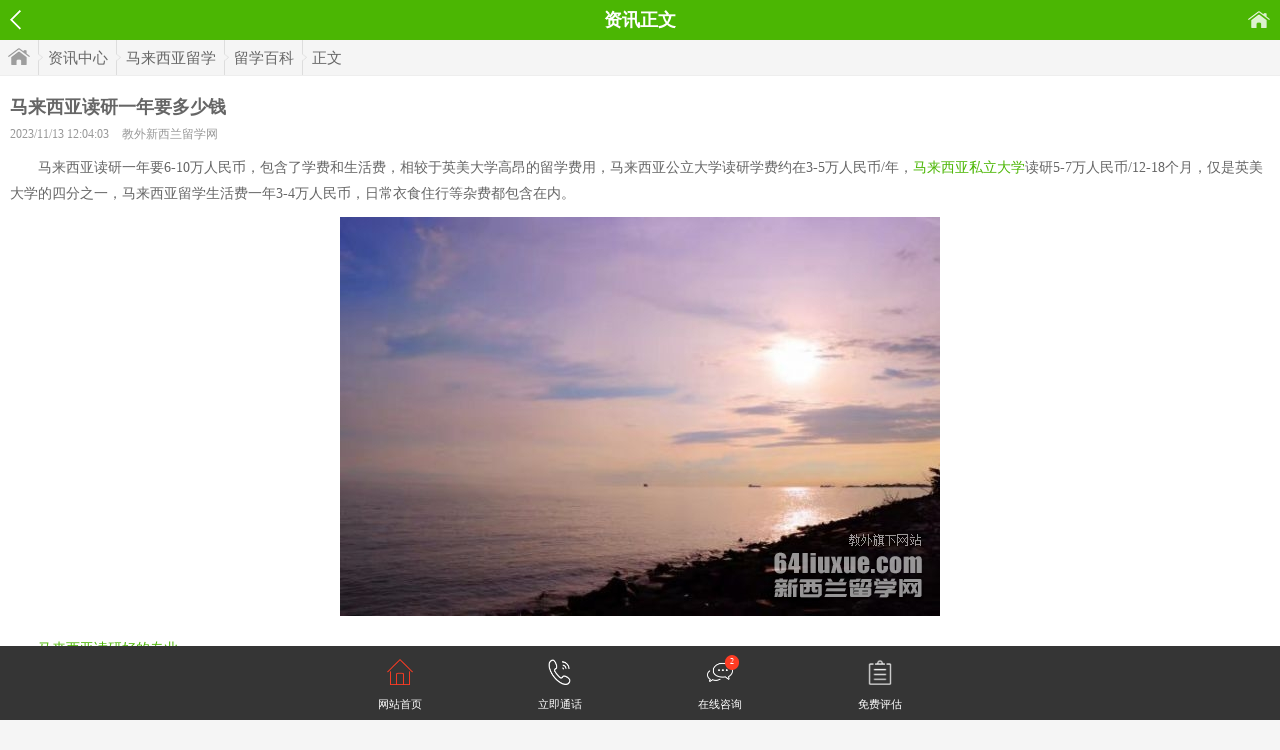

--- FILE ---
content_type: text/html
request_url: http://m.64liuxue.com/content/00065613.html
body_size: 13332
content:
<!DOCTYPE html>
<html>
<head>
	<meta charset="gb2312" />
	<title>【马来西亚读研一年要多少钱】 - 教外新西兰留学网</title>
    <link rel="canonical" href="http://www.64liuxue.com/content/00065613.html"/>
	<script type="application/ld+json">
		{
			"@context": "https://ziyuan.baidu.com/contexts/cambrian.jsonld",
			"@id": "http://m.64liuxue.com/content/00065613.html",
			"appid": "1578577810420580",
			"title": "马来西亚读研一年要多少钱",
			"images": [
				"http://www.64liuxue.com/upload/2023/10/23/20231023145921409_s.jpg"
			], 
			"pubDate": "2023-11-13T12:04:03"
		}
	</script>
	<meta name="description" content="马来西亚读研一年要6-10万人民币，包含了学费和生活费，相较于英美大学高昂的留学费用，马来西亚公立大学读研学费约在3-5万人民币/年，马来西亚私立大学读研5-7万人民币/12-18个月，仅是英美大学的四分之一，马来西亚留学生活费一年3-4万人民币，日常衣食住行等杂费都包含在内。" />
    <meta name="keywords" content="马来西亚读研一年要多少钱,马来西亚读研一年费用" />
	<meta content="always" name="referrer">
<meta name="viewport" content="width=device-width, initial-scale=1.0, minimum-scale=1.0, maximum-scale=1.0,user-scalable=no" id="viewport" />
<meta http-equiv="Cache-Control" content="no-cache, must-revalidate" />
<meta http-equiv="Pragma" content="no-cache" />
<meta name="format-detection" content="telephone=no"/>
<link href="/image/content.css" rel="stylesheet" type="text/css" />
<link href="/style.css" rel="stylesheet" type="text/css" />
<script src="/js/jquery.js"></script>

</head>
<body>
	
<div class="head fix">
    <channel><h2>资讯正文</h2></channel>
    <a href="/" class="ico left_arrow">返回</a>
    <a href="http://m.64liuxue.com" class="ico home_link">首页</a>
</div>
<div class="breadcrumb"><a href="http://m.64liuxue.com" class="home">首页</a><a href="http://m.64liuxue.com/news/">资讯中心</a><a href="http://m.64liuxue.com/news/list_50.html">马来西亚留学</a><a href="http://m.64liuxue.com/news/list_53.html">留学百科</a><span>正文</span></div>

    <div class="main">
    	<h1>马来西亚读研一年要多少钱</h1>
        <explain>
        	2023/11/13 12:04:03
			<author><a href="http://m.64liuxue.com/" target="_blank">教外新西兰留学网</a></author>
        </explain>
        <div id="content">
            <p>　　马来西亚读研一年要6-10万人民币，包含了学费和生活费，相较于英美大学高昂的留学费用，马来西亚公立大学读研学费约在3-5万人民币/年，<a target="_blank" href="http://m.64liuxue.com/content/00060943.html">马来西亚私立大学</a>读研5-7万人民币/12-18个月，仅是英美大学的四分之一，马来西亚留学生活费一年3-4万人民币，日常衣食住行等杂费都包含在内。</p>
<p align="center"><img border="0" alt="马来西亚读研一年要多少钱" align="center" src="http://www.64liuxue.com/upload/2023/10/23/20231023145921409_s.jpg" alt="马来西亚读研一年要多少钱"></p>
<p></p>
<p>　　<a target="_blank" href="http://m.64liuxue.com/content/00059571.html">马来西亚读研好的专业</a></p>
<p>　　<strong>马来西亚读研一年要多少钱</strong></p>
<p>　　1、学费：马来西亚留学费用一年总花费人民币6万元左右，留学读硕士研究生不需要担保金，对工薪家庭来说，到马来西亚上大学是既经济又实惠的留学方式。马来西亚留学费用中，如果是公立大学读研费用大约需要3-5万人民币，私立大学大概在5-7万人民币左右。另外不同专业学费也不一样，比如：商科专业的费用大概在4万-5万5马币之间，工程专业大概为在5万5马币-7万马币左右，酒店管理专业大约在7万1-9万马币直接3年。马来西亚各个学校的学费大概都在这个范围内。</p>
<p>　　2、住宿费：在马来西亚读硕士课程如果是住在校内的宿舍费用是700-800马币之间一个月，马来西亚大多数的学校在校内是没有宿舍的，学生只能在校外租房子住，对于在校外租房的同学来说住宿费是低一些的450-600马币之间每月。</p>
<p>　　3、伙食费：在马来西亚可以吃到很有特色的本地菜，也会有其他国家的美食包括中餐，在马来西亚读书在吃饭方面的开支是800马币-1000马币之间一个月，马来西亚很多的商品都是要比国内的廉价，假如是自己煮饭的同学费用会要少一点。</p>
<p>　　4、出行费：在马来西亚日常的出行坐车的方式有很多种，公交、电车和轻轨的价格是和国内差不多的，在马来西亚出租车还是比较少的，大多数马来西亚的学校会有公交接送学生去上学，如果是自己坐车的学生可以买交通卡只需要45元一周，如果是买月卡的话只需要125元。</p>
<p>　　5、医药费：在马来西亚如果只是普通的检查费用是比较贵的50元-80元左右一次。</p>
<p align="center"><img border="0" alt="马来西亚读研一年要多少钱" align="center" src="http://www.64liuxue.com/upload/2023/10/23/20231023145946340_s.jpg" alt="马来西亚读研一年要多少钱"></p>
<p>　<strong>　马来西亚读研条件</strong></p>
<p>　　1、马来西亚公立大学硕士留学条件：学生拥有全日制4年制本科学历，GPA3.0以上；雅思6-6.5分，如果没有雅思或者托福需参加大学提供的英语强化课程，通过后进入专业课学习。</p>
<p>　　2、马来西亚私立大学硕士留学条件：全日制4年制本科学历，均分70分以上；自考、成教、函授、专升本学生也可以申请，建议评估；雅思6-6.5分，如果没有雅思或者托福需参加大学提供的英语强化课程，通过后进入专业课学习。</p>
<p>　<strong>　马来西亚读研材料</strong></p>
<p>　　1、护照原件以及护照的整本复印件一份。</p>
<p>　　2、大学成绩单、毕业证、学位证公证书各一份（如果本科之前有读大专的学生同样需要提供大专成绩单和毕业业公证书各一份）。</p>
<p>　　3、以学校名称为抬头的教授英文推荐信两封。</p>
<p>　　4、以公司名称为抬头的工作经验证明一份，需要负责人签字并加盖公章。</p>
<p>　　5、学校申请表一份。</p>
<p>　　6、10张2寸近期白底和蓝底护照照片。</p>
<p>　　7、个人英文简历一份。</p>
<p>　　8、个人英文陈述一份，叙述为什么选择这个学校和这个专业。</p>
<p>　　与<strong>马来西亚读研一年要多少钱</strong>相关阅读：</p>
<p></p>
<p>　　<a target="_blank" href="http://m.64liuxue.com/content/00064406.html">马来西亚读研的好学校有哪些</a></p>
<p>　　<a target="_blank" href="http://m.64liuxue.com/content/00057903.html">马来西亚读研含金量高吗</a></p>
<p>　　<a target="_blank" href="http://m.64liuxue.com/content/00063136.html">马来西亚读研究生好吗</a></p>
<p>　　<a target="_blank" href="http://m.64liuxue.com/content/00058420.html">马来西亚读研专业排名</a></p>
        </div>
        <div class="share">
        	<div class="sosha" id="share"></div>
        </div>
    </div>
    


<div class="bd assess_box">
	<div class="title">免费评估</div>
    <form action="http://api.edusg.com.cn/plan/" method="post">
    <dl>
        <dd><input type="text" class="input" name="name" id="name" value="您的姓名" onFocus="if(this.value=='您的姓名'){this.value='';}" onBlur="if(this.value==''){this.value='您的姓名';}" /></dd>
        <dd><input type="text" class="input" name="tel" id="tel" value="手机号码" onFocus="if(this.value=='手机号码'){this.value='';}" onBlur="if(this.value==''){this.value='手机号码';}" /></dd>
		<dd><input type="text" class="input" name="message" id="message" value="QQ或微信" onFocus="if(this.value=='QQ或微信'){this.value='';}" onBlur="if(this.value==''){this.value='QQ或微信';}" /></dd>
        <dd><select style="margin-right:10px;" class="input" name="educational" id="educational">
        <option value="">当前学历</option>
        <option value="小学及以下">小学及以下</option><option value="初中">初中</option><option value="高中">高中</option><option value="大专">大专</option><option value="本科">本科</option><option value="研究生及以上">研究生及以上</option>
        </select></dd>
        <dd><select class="input" name="contact_time" id="contact_time">
        <option value="">最佳联络时间</option>
        <option value="随时">随时</option><option value="6点-9点">6点-9点</option><option value="9点-12点">9点-12点</option><option value="12点-16点">12点-16点</option><option value="16点-18点">16点-18点</option><option value="18点-22点">18点-22点</option><option value="22点以后">22点以后</option><option value="">其它</option>
        </select></dd>
        <dd><input name="country" type="hidden" value="nz" /><input type="submit" class="btn" value="立即提交！获取留学方案" onClick="return plan_form();" /></dd>
    </dl>
</div>
<script>
function plan_form(){
	if( $('#name').val() =='' || $('#name').val() =='您的姓名'){alert('[提示]请填写姓名');$('#name').focus();return false;}
	if( $('#tel').val() =='' || $('#tel').val() =='手机号码'){alert('[提示]请填写您的电话');$('#tel').focus();return false;}
	if( $('#message').val() =='' || $('#message').val() =='QQ或微信'){alert('[提示]请填写您的QQ或微信');$('#message').focus();return false;}
	if( $('#educational').val() ==''){	alert('[提示]请选择您的当前学历');	$('#educational').focus();return false;}
	if( $('#contact_time').val() ==''){alert('[提示]请选择您的最佳联络时间');$('#contact_time').focus();return false;}
}
</script>
</form>

    <div class="bd">
    	<div class="title">相关资讯</div>
        <ul class="list">
        	<li class="txt">
<a href="http://m.64liuxue.com/content/00101928.html" target="_blank">

<div>
<h3>马来西亚读研一年多少钱</h3>
<p>
<time>2025-10-10</time>
<tag>留学百科</tag>
</p>
</div>
</a>
</li><li class="txt">
<a href="http://m.64liuxue.com/content/00097628.html" target="_blank">

<div>
<h3>马来西亚读研多少钱一年费用</h3>
<p>
<time>2025-07-12</time>
<tag>留学百科</tag>
</p>
</div>
</a>
</li><li class="txt">
<a href="http://m.64liuxue.com/content/00097511.html" target="_blank">

<div>
<h3>马来西亚读研一年费用多少</h3>
<p>
<time>2025-07-09</time>
<tag>留学百科</tag>
</p>
</div>
</a>
</li><li class="txt">
<a href="http://m.64liuxue.com/content/00095291.html" target="_blank">

<div>
<h3>马来西亚读研一年费用</h3>
<p>
<time>2025-05-28</time>
<tag>留学百科</tag>
</p>
</div>
</a>
</li><li class="txt">
<a href="http://m.64liuxue.com/content/00094497.html" target="_blank">

<div>
<h3>马来西亚读研一年费用多少钱</h3>
<p>
<time>2025-05-15</time>
<tag>留学百科</tag>
</p>
</div>
</a>
</li><li class="txt">
<a href="http://m.64liuxue.com/content/00093020.html" target="_blank">

<div>
<h3>马来西亚留学读研一年费用</h3>
<p>
<time>2025-04-19</time>
<tag>留学百科</tag>
</p>
</div>
</a>
</li><li class="txt">
<a href="http://m.64liuxue.com/content/00084591.html" target="_blank">

<div>
<h3>马来西亚读研一年费用大概多少</h3>
<p>
<time>2024-11-07</time>
<tag>留学百科</tag>
</p>
</div>
</a>
</li><li class="txt">
<a href="http://m.64liuxue.com/content/00083960.html" target="_blank">

<div>
<h3>马来西亚读研多少钱一年</h3>
<p>
<time>2024-10-28</time>
<tag>留学百科</tag>
</p>
</div>
</a>
</li><li class="txt">
<a href="http://m.64liuxue.com/content/00076459.html" target="_blank">

<div>
<h3>马来西亚读研一年费用多少钱</h3>
<p>
<time>2024-06-29</time>
<tag>留学百科</tag>
</p>
</div>
</a>
</li><li class="txt">
<a href="http://m.64liuxue.com/content/00074500.html" target="_blank">

<div>
<h3>马来西亚读研一年费用多少</h3>
<p>
<time>2024-05-30</time>
<tag>留学百科</tag>
</p>
</div>
</a>
</li><li class="txt">
<a href="http://m.64liuxue.com/content/00107320.html" target="_blank">

<div>
<h3>澳大利亚的留学费用</h3>
<p>
<time>2026-01-30</time>
<tag>留学百科</tag>
</p>
</div>
</a>
</li><li class="txt">
<a href="http://m.64liuxue.com/content/00107319.html" target="_blank">

<div>
<h3>澳大利亚大学生留学</h3>
<p>
<time>2026-01-30</time>
<tag>留学百科</tag>
</p>
</div>
</a>
</li><li class="txt">
<a href="http://m.64liuxue.com/content/00107318.html" target="_blank">

<div>
<h3>申请澳大利亚本科</h3>
<p>
<time>2026-01-30</time>
<tag>留学百科</tag>
</p>
</div>
</a>
</li><li class="txt">
<a href="http://m.64liuxue.com/content/00107317.html" target="_blank">

<div>
<h3>澳大利亚昆士兰小学留学</h3>
<p>
<time>2026-01-30</time>
<tag>留学百科</tag>
</p>
</div>
</a>
</li><li class="txt">
<a href="http://m.64liuxue.com/content/00107316.html" target="_blank">

<div>
<h3>澳大利亚本科学设计</h3>
<p>
<time>2026-01-30</time>
<tag>留学百科</tag>
</p>
</div>
</a>
</li>
        </ul>
        <div class="more_link fix"><a href="http://m.64liuxue.com/news/list_53_1.html">进入留学百科频道></a></div>
    </div>
    
    <script>$('#content').find('img').removeAttr('width');</script>
    
<div class="foot">
		<script language="javascript" src="http://online.ehwlx.com/online.php?country=my&sitetype=m"></script><div style="display:none"><script>(function(){var bp = document.createElement('script'); var curProtocol = window.location.protocol.split(':')[0];if (curProtocol === 'https') {bp.src = 'https://zz.bdstatic.com/linksubmit/push.js';}else{bp.src = 'http://push.zhanzhang.baidu.com/push.js';}var s = document.getElementsByTagName("script")[0]; s.parentNode.insertBefore(bp, s);})();</script><script>(function(){var el = document.createElement("script");el.src = "https://lf1-cdn-tos.bytegoofy.com/goofy/ttzz/push.js?1e2051f17a4422cc5d2b0a11deddc6139f2aeb31bc558222b89ccbb328b1232cfd9a9dcb5ced4d7780eb6f3bbd089073c2a6d54440560d63862bbf4ec01bba3a";el.id = "ttzz";var s = document.getElementsByTagName("script")[0];s.parentNode.insertBefore(el, s);})(window)</script><script>var _hmt = _hmt || [];(function(){var hm = document.createElement("script");hm.src = "https://hm.baidu.com/hm.js?1f38740e609c4ef3966b385ee8579a44";var s = document.getElementsByTagName("script")[0];s.parentNode.insertBefore(hm, s);})();</script><script type="text/javascript" src="https://js.users.51.la/18758133.js"></script><script charset="UTF-8" id="LA_COLLECT" src="//sdk.51.la/js-sdk-pro.min.js"></script><script>LA.init({id: "JFbk42WaNaL8lNm2",ck: "JFbk42WaNaL8lNm2"})</script>
</div>

 	
</body>
</html>
